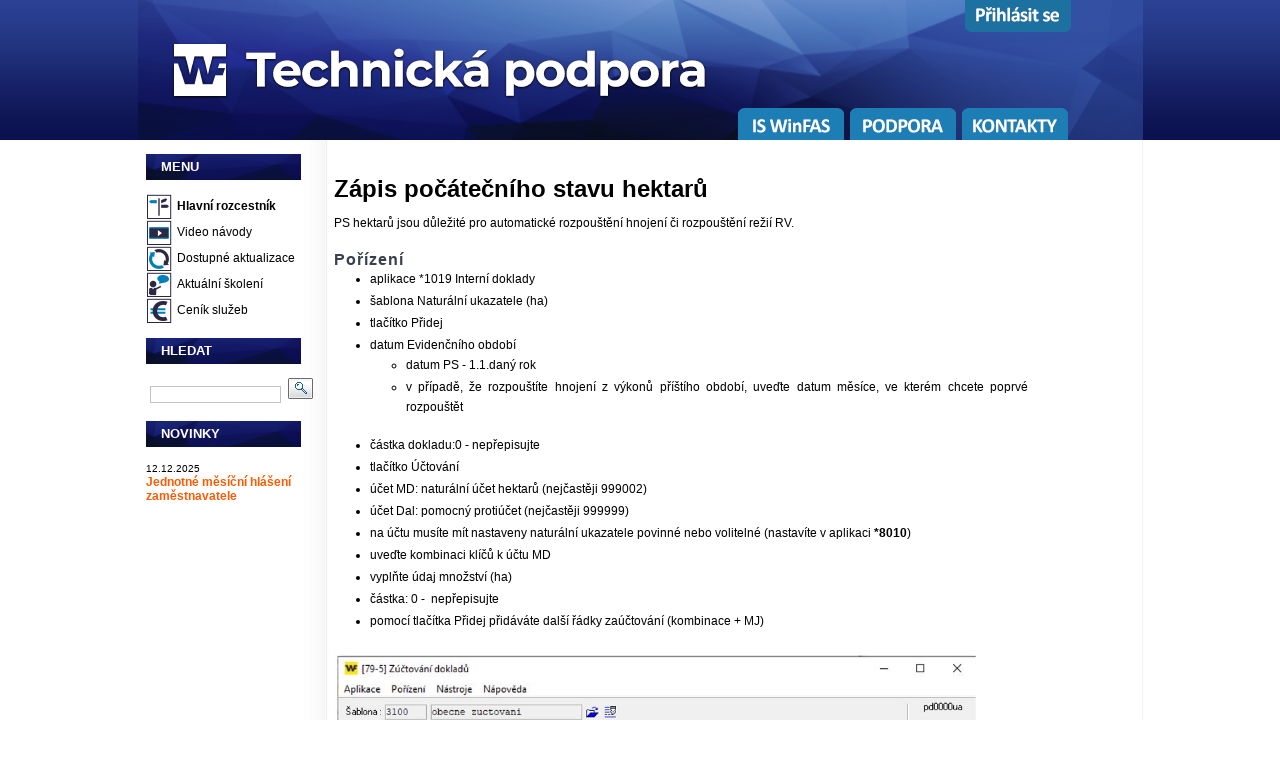

--- FILE ---
content_type: text/html
request_url: http://okfas.eu/index.php?pk_d9101__=2198
body_size: 13285
content:



 




<!doctype html><html lang="cs">  <head>    <meta http-equiv="content-type" content="text/html; charset=cp-1250">   <meta name="description" content="WinFAS je ekonomick� informa�n� syst�m ide�ln� pro obchodn� a zem�ldsk� podniky.">   <meta name="keywords" content="ekonomick� informa�n� syst�m,zv��ata,mzdy,majetek,pozemky,��etnictv�,z�soby">   <!--<link rel="shortcut icon" href="style_img/icon_wf.ico">-->   <link rel="shortcut icon" type="image/png" href="style_img/icon-podpora.png">    <!--<meta http-equiv="Content-Style-Type" content="text/css">-->    <!--<meta http-equiv="Content-Script-Type" content="text/javascript">-->    <!--<meta http-equiv="content-language" content="cs">-->    <meta name="verify-v1" content="zyBSLmNOIGXdBomhUfQu+HM+JnrdWIeGWED905q7JAU=">    <meta name="googlebot" content="index, follow">    <meta name="Seznambot" content="index, follow">    <meta name="robots" content="index, follow">    <meta name="author" content="WinFAS software s.r.o."><link rel='alternate' type='application/atom+xml' title='WinFAS.cz- Z�pis po��te�n�ho stavu hektar�' href='http://www.winfas.cz/rss.php?sekce='><link href="winfas_content.css" rel="stylesheet" media="screen" type="text/css"><link href="style.css" rel="stylesheet" type="text/css" media="screen"><link href="style_print.css" rel="stylesheet" type="text/css" media="print"><!--</style>--><!--[if lte IE 6]><link href="style_print_ie6.css" rel="stylesheet" type="text/css" media="print"><![endif]-->	<link rel="stylesheet" type="text/css" href="./fancybox/jquery.fancybox-1.2.5.css" media="screen">    <title>WinFAS - Z�pis po��te�n�ho stavu hektar�</title>  <script type="text/javascript">function download(file) {  window.location = file;}function text(ext) {  alert(ext);}function addEngine(){return window.external.AddSearchProvider('http://www.winfas.cz/opensearch_winfas.xml');};function new_window(theURL,winName,features) { //zv�t�ov�tko obr�zk�  window.open(theURL,winName,features);}  function noEnter()  {	if (event.keyCode == 13)	{		event.cancelBubble = true;		event.returnValue = false;         }  }</script> 	<script type="text/javascript" src="./fancybox/jquery.min.js"></script>	<script type="text/javascript" src="./fancybox/jquery.fancybox-1.2.5.pack.js"></script>	<script type="text/javascript">		$(document).ready(function() {			$("a.zoom").fancybox();			$("a.zoom1").fancybox({				'overlayOpacity'	:	0.7,				'overlayColor'		:	'#FFF'			});			$("a.zoom2").fancybox({				'zoomSpeedIn'		:	500,				'zoomSpeedOut'		:	500,				'overlayShow'		:	false			});		});		function smaz(){		document.getElementById("hledat").value='';   }	</script><script type = "text/javascript">          function displayNextImage() {              if (pocet > 0)              {              xy = (xy == pocet) ? 1 : xy+1;              document.getElementById("img").src = "http://podpora.winfas.cz/vkladani_baneru/"+images[xy];               document.getElementById("odkaz").href = odkazy[xy];              }          }          function displayPreviousImage() {              xy = (xy = 1) ? pocet : xy - 1;              document.getElementById("img").src = "http://podpora.winfas.cz/vkladani_baneru/"+images[xy];               document.getElementById("odkaz").href = odkazy[xy];          }          function startTimer() {              setInterval(displayNextImage, 3000);          }          var xy;          xy=1;           </script><script>var images = [];</script><script>var pocet = 0;</script><script>var odkazy = "";</script>  </head>  <body onload = "startTimer()">  <script type="application/ld+json">    {      "@context": "http://schema.org",      "@type": "Organization",      "name": "WinFAS software s.r.o.",      "url": "http://www.winfas.cz",      "sameAs": [        "https://www.facebook.com/winfascz/",        "https://plus.google.com/102973200216606460918"      ]    }  </script>  <div id="wrapper">    <div id="wrapper2">      <div id="header">      <a href="https://podpora.winfas.cz"><img src="style_img/img-hlavicka.png" alt="Technick� podpora" /></a>    <div id="cookies">     <p style="float:left; color:white;">Pou��v�n�m tohoto webu vyjad�ujete souhlas s u��v�n�m soubor� cookie.</p>     <a style="float:left; margin-left:25px; color:white;" href="https://www.google.com/intl/cs/policies/technologies/cookies/" target="_blank" >V�ce informac�</a>     <a style="margin-left:25px; color:white;" onclick="closecookies();">Rozum�m</a>    </div> <script>function getCookie(cname) {    var name = cname + "=";    var ca = document.cookie.split(';');    for(var i=0; i<ca.length; i++) {        var c = ca[i];        while (c.charAt(0)==' ') c = c.substring(1);        if (c.indexOf(name) == 0) return c.substring(name.length, c.length);    }    return "";}var x = getCookie("cookieclicked");if (x=="yes"){document.getElementById("cookies").style.display = "none";}</script><script>function closecookies() {document.getElementById("cookies").style.display = "none";document.cookie="cookieclicked=yes; expires=Thu, 18 Dec 9999 12:00:00 UTC";}</script>          	 		  <div id="menu" ><li class="is_menu"><a href="http://www.winfas.cz" target="_blank"><img src="../style_img/is-winfas.png" onmouseover="this.src='../style_img/is-winfas_invert.png'" onmouseout="this.src='../style_img/is-winfas.png'" alt="IS WinFAS"></a></li><li class="is_menu"><a href="https://podpora.winfas.cz"><img src="../style_img/podpora.png" onmouseover="this.src='../style_img/podpora_invert.png'" onmouseout="this.src='../style_img/podpora.png'" alt="Podpora"></a></li><li class="is_menu"><a href="/index.php?clanek=59-informacni-system-kontakt-osobni-kontakty"><img src="../style_img/kontakty.png" onmouseover="this.src='../style_img/kontakty_invert.png'" onmouseout="this.src='../style_img/kontakty.png'" alt="Kontakty"></a></li>        			  </div>        <div  id="crm_menu">          <ul><li class="is_menu"><a href="https://crm.okfas.cz/index.php?pk_d9101__=65"><img src="../style_img/prihlaseni.png" onmouseover="this.src='../style_img/prihlaseni_invert.png'" onmouseout="this.src='../style_img/prihlaseni.png'" alt="P�ihl�sit se"></a></li></ul>        </div>       		  </div>		  <!-- end #header -->		  <div id="page">			 <div class="sidebar">				<div>          <div class="dtree">            <div class="dTreeNode">                <h3 class="h3menu">MENU</h3>            </div>            <div class="clip" style="display:block;">              <div class="dTreeNode">                <img src="style_img/icon-01-rozcestnik.png" alt="Hlavn� rozcestn�k">                <a style="font-weight: bold;" class="node" title="Hlavn� rozcestn�k" href="/index.php?clanek=2020">Hlavn� rozcestn�k</a>              </div>              <div class="dTreeNode">                <img src="style_img/icon-02-video-navody.png" alt="Video n�vody">                <a class="node" title="Video n�vody" href="/index.php?clanek=2040-informacni-system-podpora-videonavody">Video n�vody</a>              </div>              <div class="dTreeNode">                <img src="style_img/icon-03-aktualizace.png" alt="Dostupn� aktualizace">                <a class="node" title="Dostupn� aktualizace" href="/index.php?clanek=96-informacni-system-podpora-aktualizace-systemu">Dostupn� aktualizace</a>              </div>                             <div class="dTreeNode">                <img src="style_img/icon-04-skoleni.png" alt="Aktu�ln� �kolen�">                <a class="node" title="Aktu�ln� �kolen�" href="/index.php?clanek=768-informacni-system-podpora-skoleni">Aktu�ln� �kolen�</a>              </div>              <div class="dTreeNode">                <img src="style_img/icon-05-cenik-sluzeb.png" alt="Cen�k slu�eb">                <a class="node" title="Cen�k slu�eb" href="/index.php?clanek=782-informacni-system-podpora-cenik-sluzeb">Cen�k slu�eb</a>               </div>              <!--                            <div class="dTreeNode">                <img src="style_img/icon-06-zaklady-ovladani.png" alt="Z�klady ovl�d�n�">                <a class="node" title="Z�klady ovl�d�n�" href="/index.php?clanek=2041">Z�klady ovl�d�n�</a>              </div>              <div class="dTreeNode">                <img src="img/join_test.gif" alt="">                <a class="node" title="Pravidla technick� podpory" href="/index.php?clanek=1044-informacni-system-podpora-pravidla_technicke_podpory_">Pravidla technick� podpory</a>              </div>              -->            </div>          </div>                    <div class="dtree">            <div class="dTreeNode">              <h3 class="h3menu">HLEDAT</h3>            </div>            <div class="dTreeNode">                          <form id="searchform" method="get"  action="../hledej.php?parh=1">                <p style="margin: 0px;">                  <input type="text" name="text" id="s" size="15" style="margin:4px;">                  <input type="submit" style="height:21px; width: 25px; background-image: url(../style_img/Search.gif); border: none;" value="">                  <input type="hidden" name="parh" value="1">                </p>                <!--                <p style="margin-bottom: 0px;">                  <a href="hledej.php?parh=1" style="padding-left:35px; color:#6B6B6B;">                    [Roz���en�]                  </a>                </p>                -->                              </form>                   </div>          </div>                        <div class="dtree">            <div class="dTreeNode">              <h3 class="h3menu">NOVINKY</h3>            </div>            <div class="dTreeNode"><table class="tabulka_bez" cellspacing="0" cellpadding="0" style="white-space: normal;"><tr><td style="font-size: 12px; font-style : underlink;"><span style="font-size:10px;">12.12.2025</span><br><a style="color: #FF5A00;" href="/index.php?clanek=3700-jednotne_mesicni_hlaseni_zamestnavatele_-_jmhz"><b>Jednotn� m�s��n� hl�en� zam�stnavatele</b></a>    <br><br></td>         </tr></table>            </div>          </div>            				</div>			</div>			<!-- end #sidebar --></div><div id="content">				<div class="post">        <h1>Z�pis po��te�n�ho stavu hektar�</h1>
<p>PS hektar� jsou d�le�it� pro automatick� rozpou�t�n� hnojen� �i rozpou�t�n� re�i� RV.</p>
<h2>Po��zen�</h2>
<ul>
<li>aplikace *1019 Intern� doklady</li>
<li>�ablona Natur�ln� ukazatele (ha)</li>
<li>tla��tko P�idej</li>
<li>datum Eviden�n�ho obdob�
<ul>
<li>datum PS - 1.1.dan� rok</li>
<li>v p��pad�, �e�rozpou�t�te hnojen� z v�kon� p��t�ho obdob�, uve�te datum m�s�ce, ve kter�m chcete poprv� rozpou�t�t</li>
</ul>
</li>
<li>��stka dokladu:0 - nep�episujte</li>
<li>tla��tko ��tov�n�</li>
<li>��et MD: natur�ln� ��et hektar� (nej�ast�ji 999002)</li>
<li>��et Dal: pomocn� proti��et (nej�ast�ji 999999)</li>
<li>na ��tu mus�te m�t nastaveny natur�ln� ukazatele povinn� nebo voliteln� (nastav�te v aplikaci <strong>*8010</strong>)</li>
<li>uve�te kombinaci kl��� k ��tu MD</li>
<li>vypl�te��daj mno�stv� (ha)</li>
<li>��stka: 0 - �nep�episujte</li>
<li>pomoc� tla��tka P�idej p�id�v�te dal�� ��dky za��tov�n� (kombinace�+ MJ)</li>
</ul>
<p><a href="images/2198/b4b0b6a2505ccec5ec7e5d98d220e7b8.JPG" class="zoom"><img src="images/2198/b4b0b6a2505ccec5ec7e5d98d220e7b8.JPG" width="648" height="530" /></a><br/></p>
<p>za��tov�n� ulo��te pomoc� tla��tka OK</p>
<ul>
<li>zobraz� se okno Varov�n�
<ul>
<li>Rozpis dokladu mus� b�t do nuly!</li>
<li>potvr�te Ano</li>
</ul>
</li>
<li>ulo�te doklad</li>
</ul>
<p>�</p>
<p>�</p>
<p>�</p>   <div class="tisk_o_clanku" style="border: dotted 2px black; padding: 2px; "><b>Autor:</b>&nbsp;&nbsp;&nbsp; Bc. KOCOURKOV� Petra&nbsp;&nbsp;&nbsp; | <b>Posl.zm�na:</b>&nbsp;&nbsp;&nbsp; 14.08.2017&nbsp;&nbsp;&nbsp; | <b>�l�nek:</b>&nbsp;&nbsp;&nbsp; 2198&nbsp;&nbsp;&nbsp; | <b>&nbsp;&nbsp;&nbsp; www.WinFAS.cz &nbsp;&nbsp;&nbsp;</b>   </div></div></div>			<!-- end #content -->
			<div style="clear: both;">&nbsp;</div>
		</div>
		<!-- end #page -->
	</div>
	<!-- end #wrapper2 -->

  <!--
  <div id="myfooter">

  </div>
  -->
</div>
<!-- end #wrapper -->
<div id="footer"><p><strong><a href="../index.php?clanek=60-informacni-system-vyrobce-o_spolecnosti">&copy; 2008 - 2026 WinFAS software s.r.o. </a> </p></div><!--
<script type="text/javascript">
var gaJsHost = (("https:" == document.location.protocol) ? "https://ssl." : "http://www.");
document.write(unescape("%3Cscript src='" + gaJsHost + "google-analytics.com/ga.js' type='text/javascript'%3E%3C/script%3E"));
</script>
<script type="text/javascript">
var pageTracker = _gat._getTracker("UA-6389393-3");
pageTracker._initData();
pageTracker._trackPageview();
</script>
-->
<!-- Global site tag (gtag.js) - Google Analytics -->
<script async src="https://www.googletagmanager.com/gtag/js?id=UA-6389393-4"></script>
<script>
  window.dataLayer = window.dataLayer || [];
  function gtag(){dataLayer.push(arguments);}
  gtag('js', new Date());

  gtag('config', 'UA-6389393-4');
</script>

</body>
</html> 
